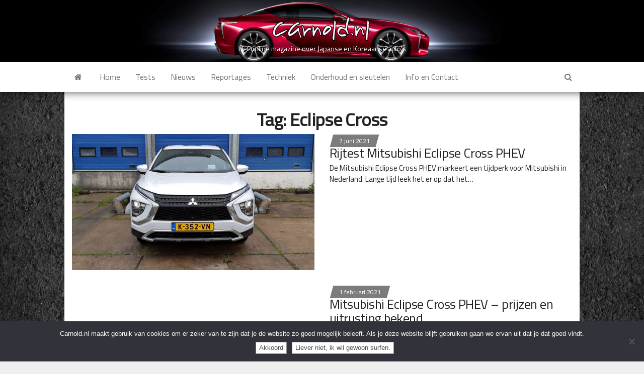

--- FILE ---
content_type: text/html; charset=UTF-8
request_url: https://carnold.nl/tag/eclipse-cross/
body_size: 37792
content:
<!DOCTYPE html><html lang="nl-NL"><head><meta http-equiv="content-type" content="text/html; charset=UTF-8" /><meta http-equiv="X-UA-Compatible" content="IE=edge"><meta name="viewport" content="width=device-width, initial-scale=1"><link rel="pingback" href="https://carnold.nl/xmlrpc.php" /><link media="all" href="https://carnold.nl/wp-content/cache/autoptimize/css/autoptimize_9d5e4b74d4ab08b25fa732a51acab99a.css" rel="stylesheet"><title>Eclipse Cross</title><meta name='robots' content='max-image-preview:large' /><link rel='dns-prefetch' href='//stats.wp.com' /><link rel='dns-prefetch' href='//fonts.googleapis.com' /><link rel='dns-prefetch' href='//v0.wordpress.com' /><link rel='preconnect' href='//c0.wp.com' /><link href='https://fonts.gstatic.com' crossorigin rel='preconnect' /><link rel="alternate" type="application/rss+xml" title=" &raquo; feed" href="https://carnold.nl/feed/" /><link rel="alternate" type="application/rss+xml" title=" &raquo; reacties feed" href="https://carnold.nl/comments/feed/" /><link rel="alternate" type="application/rss+xml" title=" &raquo; Eclipse Cross tag feed" href="https://carnold.nl/tag/eclipse-cross/feed/" /><link rel='stylesheet' id='twb-open-sans-css' href='https://fonts.googleapis.com/css?family=Open+Sans%3A300%2C400%2C500%2C600%2C700%2C800&#038;display=swap&#038;ver=6.9' type='text/css' media='all' /> <script type="text/javascript" src="https://carnold.nl/wp-includes/js/jquery/jquery.min.js?ver=3.7.1" id="jquery-core-js"></script> <script type="text/javascript" id="twbbwg-global-js-extra">var twb = {"nonce":"364dba10fa","ajax_url":"https://carnold.nl/wp-admin/admin-ajax.php","plugin_url":"https://carnold.nl/wp-content/plugins/photo-gallery/booster","href":"https://carnold.nl/wp-admin/admin.php?page=twbbwg_photo-gallery"};
var twb = {"nonce":"364dba10fa","ajax_url":"https://carnold.nl/wp-admin/admin-ajax.php","plugin_url":"https://carnold.nl/wp-content/plugins/photo-gallery/booster","href":"https://carnold.nl/wp-admin/admin.php?page=twbbwg_photo-gallery"};
//# sourceURL=twbbwg-global-js-extra</script> <script type="text/javascript" id="cookie-notice-front-js-before">var cnArgs = {"ajaxUrl":"https:\/\/carnold.nl\/wp-admin\/admin-ajax.php","nonce":"8dac8c0404","hideEffect":"fade","position":"bottom","onScroll":false,"onScrollOffset":100,"onClick":false,"cookieName":"cookie_notice_accepted","cookieTime":7862400,"cookieTimeRejected":2592000,"globalCookie":false,"redirection":true,"cache":true,"revokeCookies":false,"revokeCookiesOpt":"automatic"};

//# sourceURL=cookie-notice-front-js-before</script> <script type="text/javascript" id="bwg_frontend-js-extra">var bwg_objectsL10n = {"bwg_field_required":"veld is vereist.","bwg_mail_validation":"Dit is geen geldig e-mailadres.","bwg_search_result":"Er zijn geen afbeeldingen gevonden die voldoen aan de zoekopdracht.","bwg_select_tag":"Selecteer tag","bwg_order_by":"Sorteer op","bwg_search":"Zoeken","bwg_show_ecommerce":"Toon eCommerce","bwg_hide_ecommerce":"Verberg Ecommerce","bwg_show_comments":"Toon reacties","bwg_hide_comments":"Verberg reacties","bwg_restore":"Terugzetten","bwg_maximize":"Maximaliseren","bwg_fullscreen":"Volledig scherm","bwg_exit_fullscreen":"Volledig scherm afsluiten","bwg_search_tag":"ZOEKEN...","bwg_tag_no_match":"Geen tags gevonden","bwg_all_tags_selected":"Alle tags geselecteerd","bwg_tags_selected":"tags geselecteerd","play":"Afspelen","pause":"Pauze","is_pro":"","bwg_play":"Afspelen","bwg_pause":"Pauze","bwg_hide_info":"Informatie verbergen","bwg_show_info":"Informatie weergeven","bwg_hide_rating":"Verberg waardering","bwg_show_rating":"Toon beoordeling","ok":"OK","cancel":"Annuleren","select_all":"Alles selecteren","lazy_load":"1","lazy_loader":"https://carnold.nl/wp-content/plugins/photo-gallery/images/ajax_loader.png","front_ajax":"0","bwg_tag_see_all":"bekijk alle tags","bwg_tag_see_less":"minder tags zien"};
//# sourceURL=bwg_frontend-js-extra</script> <link rel="https://api.w.org/" href="https://carnold.nl/wp-json/" /><link rel="alternate" title="JSON" type="application/json" href="https://carnold.nl/wp-json/wp/v2/tags/503" /><link rel="EditURI" type="application/rsd+xml" title="RSD" href="https://carnold.nl/xmlrpc.php?rsd" /><meta name="generator" content="WordPress 6.9" /> <noscript><style>.lazyload[data-src]{display:none !important;}</style></noscript><style type="text/css" id="envo-magazine-header-css">.site-header {
			background-image: url(https://carnold.nl/wp-content/uploads/2020/12/cropped-Header-Main-new-scaled-1.jpg);
			background-repeat: no-repeat;
			background-position: 50% 50%;
			-webkit-background-size: cover;
			-moz-background-size:    cover;
			-o-background-size:      cover;
			background-size:         cover;
		}
		.site-title a, .site-title, .site-description {
			color: #;
		}</style><style type="text/css" id="custom-background-css">body.custom-background { background-color: #efefef; background-image: url("https://carnold.nl/wp-content/uploads/2020/12/Asfalt.jpg"); background-position: center center; background-size: auto; background-repeat: repeat; background-attachment: scroll; }</style><meta property="og:type" content="website" /><meta property="og:title" content="Eclipse Cross" /><meta property="og:url" content="https://carnold.nl/tag/eclipse-cross/" /><meta property="og:image" content="https://carnold.nl/wp-content/uploads/2020/12/cropped-Twitter-logo.png" /><meta property="og:image:width" content="512" /><meta property="og:image:height" content="512" /><meta property="og:image:alt" content="" /><meta property="og:locale" content="nl_NL" /><link rel="icon" href="https://carnold.nl/wp-content/uploads/2020/12/cropped-Twitter-logo-32x32.png" sizes="32x32" /><link rel="icon" href="https://carnold.nl/wp-content/uploads/2020/12/cropped-Twitter-logo-192x192.png" sizes="192x192" /><link rel="apple-touch-icon" href="https://carnold.nl/wp-content/uploads/2020/12/cropped-Twitter-logo-180x180.png" /><meta name="msapplication-TileImage" content="https://carnold.nl/wp-content/uploads/2020/12/cropped-Twitter-logo-270x270.png" /></head><body id="blog" class="archive tag tag-eclipse-cross tag-503 custom-background wp-custom-logo wp-theme-envo-magazine cookies-not-set envo-mag-header-center envo-mag-content-1024 envo-mag-date-inline"> <a class="skip-link screen-reader-text" href="#site-content">Ga naar de inhoud</a><div class="site-header container-fluid"><div class="container" ><div class="row" ><div class="site-heading " ><div class="site-branding-logo"> <a href="https://carnold.nl/" class="custom-logo-link" rel="home"><noscript><img width="200" height="56" src="https://carnold.nl/wp-content/uploads/2021/11/cropped-Header-layover.png" class="custom-logo" alt="" decoding="async" data-attachment-id="7298" data-permalink="https://carnold.nl/cropped-header-layover-png/" data-orig-file="https://carnold.nl/wp-content/uploads/2021/11/cropped-Header-layover.png" data-orig-size="200,56" data-comments-opened="0" data-image-meta="{&quot;aperture&quot;:&quot;0&quot;,&quot;credit&quot;:&quot;&quot;,&quot;camera&quot;:&quot;&quot;,&quot;caption&quot;:&quot;&quot;,&quot;created_timestamp&quot;:&quot;0&quot;,&quot;copyright&quot;:&quot;&quot;,&quot;focal_length&quot;:&quot;0&quot;,&quot;iso&quot;:&quot;0&quot;,&quot;shutter_speed&quot;:&quot;0&quot;,&quot;title&quot;:&quot;&quot;,&quot;orientation&quot;:&quot;0&quot;}" data-image-title="cropped-Header-layover.png" data-image-description="&lt;p&gt;https://carnold.nl/wp-content/uploads/2021/11/cropped-Header-layover.png&lt;/p&gt;
" data-image-caption="" data-medium-file="https://carnold.nl/wp-content/uploads/2021/11/cropped-Header-layover.png" data-large-file="https://carnold.nl/wp-content/uploads/2021/11/cropped-Header-layover.png" /></noscript><img width="200" height="56" src='data:image/svg+xml,%3Csvg%20xmlns=%22http://www.w3.org/2000/svg%22%20viewBox=%220%200%20200%2056%22%3E%3C/svg%3E' data-src="https://carnold.nl/wp-content/uploads/2021/11/cropped-Header-layover.png" class="lazyload custom-logo" alt="" decoding="async" data-attachment-id="7298" data-permalink="https://carnold.nl/cropped-header-layover-png/" data-orig-file="https://carnold.nl/wp-content/uploads/2021/11/cropped-Header-layover.png" data-orig-size="200,56" data-comments-opened="0" data-image-meta="{&quot;aperture&quot;:&quot;0&quot;,&quot;credit&quot;:&quot;&quot;,&quot;camera&quot;:&quot;&quot;,&quot;caption&quot;:&quot;&quot;,&quot;created_timestamp&quot;:&quot;0&quot;,&quot;copyright&quot;:&quot;&quot;,&quot;focal_length&quot;:&quot;0&quot;,&quot;iso&quot;:&quot;0&quot;,&quot;shutter_speed&quot;:&quot;0&quot;,&quot;title&quot;:&quot;&quot;,&quot;orientation&quot;:&quot;0&quot;}" data-image-title="cropped-Header-layover.png" data-image-description="&lt;p&gt;https://carnold.nl/wp-content/uploads/2021/11/cropped-Header-layover.png&lt;/p&gt;
" data-image-caption="" data-medium-file="https://carnold.nl/wp-content/uploads/2021/11/cropped-Header-layover.png" data-large-file="https://carnold.nl/wp-content/uploads/2021/11/cropped-Header-layover.png" /></a></div><div class="site-branding-text"><p class="site-title"><a href="https://carnold.nl/" rel="home"></a></p><p class="site-description"> Het online magazine over Japanse en Koreaanse auto&#039;s</p></div></div></div></div></div><div class="main-menu"><nav id="site-navigation" class="navbar navbar-default"><div class="container"><div class="navbar-header"> <button id="main-menu-panel" class="open-panel visible-xs" data-panel="main-menu-panel"> <span></span> <span></span> <span></span> </button></div><ul class="nav navbar-nav search-icon navbar-left hidden-xs"><li class="home-icon"> <a href="https://carnold.nl/" title=""> <i class="fa fa-home"></i> </a></li></ul><div class="menu-container"><ul id="menu-home" class="nav navbar-nav navbar-left"><li itemscope="itemscope" itemtype="https://www.schema.org/SiteNavigationElement" id="menu-item-431" class="menu-item menu-item-type-custom menu-item-object-custom menu-item-home menu-item-431"><a title="Home" href="http://carnold.nl/">Home</a></li><li itemscope="itemscope" itemtype="https://www.schema.org/SiteNavigationElement" id="menu-item-449" class="menu-item menu-item-type-taxonomy menu-item-object-category menu-item-449"><a title="Tests" href="https://carnold.nl/category/test/">Tests</a></li><li itemscope="itemscope" itemtype="https://www.schema.org/SiteNavigationElement" id="menu-item-4449" class="menu-item menu-item-type-taxonomy menu-item-object-category menu-item-4449"><a title="Nieuws" href="https://carnold.nl/category/nieuws/">Nieuws</a></li><li itemscope="itemscope" itemtype="https://www.schema.org/SiteNavigationElement" id="menu-item-451" class="menu-item menu-item-type-taxonomy menu-item-object-category menu-item-451"><a title="Reportages" href="https://carnold.nl/category/reportages/">Reportages</a></li><li itemscope="itemscope" itemtype="https://www.schema.org/SiteNavigationElement" id="menu-item-734" class="menu-item menu-item-type-taxonomy menu-item-object-category menu-item-734"><a title="Techniek" href="https://carnold.nl/category/techniek/">Techniek</a></li><li itemscope="itemscope" itemtype="https://www.schema.org/SiteNavigationElement" id="menu-item-4385" class="menu-item menu-item-type-post_type menu-item-object-page menu-item-4385"><a title="Onderhoud en sleutelen" href="https://carnold.nl/equipment/">Onderhoud en sleutelen</a></li><li itemscope="itemscope" itemtype="https://www.schema.org/SiteNavigationElement" id="menu-item-433" class="menu-item menu-item-type-post_type menu-item-object-page menu-item-433"><a title="Info en Contact" href="https://carnold.nl/over-carnold/">Info en Contact</a></li></ul></div><ul class="nav navbar-nav search-icon navbar-right hidden-xs"><li class="top-search-icon"> <a href="#"> <i class="fa fa-search"></i> </a></li><div class="top-search-box"><form role="search" method="get" id="searchform" class="searchform" action="https://carnold.nl/"><div> <label class="screen-reader-text" for="s">Zoeken naar:</label> <input type="text" value="" name="s" id="s" /> <input type="submit" id="searchsubmit" value="Zoeken" /></div></form></div></ul></div></nav></div><div class="ad-after-menu container text-center"></div><div id="site-content" class="container main-container" role="main"><div class="page-area"><div class="row"><div class="col-md-12"><header class="archive-page-header text-center"><h1 class="page-title">Tag: <span>Eclipse Cross</span></h1></header><article><div class="post-6280 post type-post status-publish format-standard has-post-thumbnail hentry category-mitsubishi category-test tag-eclipse-cross tag-mitsubishi tag-phev tag-rijtest"><div class="news-item row"><div class="news-thumb col-md-6"> <a href="https://carnold.nl/rijtest-mitsubishi-eclipse-cross-phev/" title="Rijtest Mitsubishi Eclipse Cross PHEV"> <img class="lazy" src="https://carnold.nl/wp-content/themes/envo-magazine/img/placeholder.png" data-src="https://carnold.nl/wp-content/uploads/2021/06/Mitsubishi_Eclipse-Cross_PHEV_Rijtest-8-720x405.jpg" title="Rijtest Mitsubishi Eclipse Cross PHEV" alt="Rijtest Mitsubishi Eclipse Cross PHEV"/> <noscript> <img width="720" height="405" src="https://carnold.nl/wp-content/uploads/2021/06/Mitsubishi_Eclipse-Cross_PHEV_Rijtest-8-720x405.jpg" class="attachment-envo-magazine-med size-envo-magazine-med wp-post-image" alt="" decoding="async" fetchpriority="high" srcset="https://carnold.nl/wp-content/uploads/2021/06/Mitsubishi_Eclipse-Cross_PHEV_Rijtest-8-720x405.jpg 720w, https://carnold.nl/wp-content/uploads/2021/06/Mitsubishi_Eclipse-Cross_PHEV_Rijtest-8-1140x641.jpg 1140w" sizes="(max-width: 720px) 100vw, 720px" data-attachment-id="6269" data-permalink="https://carnold.nl/mitsubishi_eclipse-cross_phev_rijtest-8/" data-orig-file="https://carnold.nl/wp-content/uploads/2021/06/Mitsubishi_Eclipse-Cross_PHEV_Rijtest-8.jpg" data-orig-size="1200,900" data-comments-opened="0" data-image-meta="{&quot;aperture&quot;:&quot;0&quot;,&quot;credit&quot;:&quot;&quot;,&quot;camera&quot;:&quot;&quot;,&quot;caption&quot;:&quot;&quot;,&quot;created_timestamp&quot;:&quot;0&quot;,&quot;copyright&quot;:&quot;&quot;,&quot;focal_length&quot;:&quot;0&quot;,&quot;iso&quot;:&quot;0&quot;,&quot;shutter_speed&quot;:&quot;0&quot;,&quot;title&quot;:&quot;&quot;,&quot;orientation&quot;:&quot;0&quot;}" data-image-title="Mitsubishi_Eclipse Cross_PHEV_Rijtest-8" data-image-description="" data-image-caption="" data-medium-file="https://carnold.nl/wp-content/uploads/2021/06/Mitsubishi_Eclipse-Cross_PHEV_Rijtest-8-250x188.jpg" data-large-file="https://carnold.nl/wp-content/uploads/2021/06/Mitsubishi_Eclipse-Cross_PHEV_Rijtest-8-1024x768.jpg" /> </noscript> </a></div><div class="news-text-wrap col-md-6"> <span class="posted-date"> 7 juni 2021 </span> <span class="comments-meta"> <a href="https://carnold.nl/rijtest-mitsubishi-eclipse-cross-phev/#comments" rel="nofollow" title="Reageer opRijtest Mitsubishi Eclipse Cross PHEV"> 8 </a> <i class="fa fa-comments-o"></i> </span><h2 class="entry-titles"><a href="https://carnold.nl/rijtest-mitsubishi-eclipse-cross-phev/" rel="bookmark">Rijtest Mitsubishi Eclipse Cross PHEV</a></h2> <span class="author-meta"> <span class="author-meta-by">Door</span> <a href="https://carnold.nl/author/arnold/"> Arnold </a> </span><div class="post-excerpt"><p>De Mitsubishi Eclipse Cross PHEV markeert een tijdperk voor Mitsubishi in Nederland. Lange tijd leek het er op dat het&hellip;</p></div></div></div></div></article><article><div class="post-5343 post type-post status-publish format-standard has-post-thumbnail hentry category-mitsubishi category-nieuws tag-eclipse-cross tag-mitsubishi tag-phev"><div class="news-item row"><div class="news-thumb col-md-6"> <a href="https://carnold.nl/mitsubishi-eclipse-cross-phev-prijzen-en-uitrusting-bekend/" title="Mitsubishi Eclipse Cross PHEV &#8211; prijzen en uitrusting bekend"> <img class="lazy" src="https://carnold.nl/wp-content/themes/envo-magazine/img/placeholder.png" data-src="https://carnold.nl/wp-content/uploads/2020/12/Eclipse_Cross_PHEV_-1.jpg" title="Mitsubishi Eclipse Cross PHEV &#8211; prijzen en uitrusting bekend" alt="Mitsubishi Eclipse Cross PHEV &#8211; prijzen en uitrusting bekend"/> <noscript> <img width="609" height="405" src="https://carnold.nl/wp-content/uploads/2020/12/Eclipse_Cross_PHEV_-1.jpg" class="attachment-envo-magazine-med size-envo-magazine-med wp-post-image" alt="" decoding="async" srcset="https://carnold.nl/wp-content/uploads/2020/12/Eclipse_Cross_PHEV_-1.jpg 1200w, https://carnold.nl/wp-content/uploads/2020/12/Eclipse_Cross_PHEV_-1-300x200.jpg 300w, https://carnold.nl/wp-content/uploads/2020/12/Eclipse_Cross_PHEV_-1-1024x681.jpg 1024w, https://carnold.nl/wp-content/uploads/2020/12/Eclipse_Cross_PHEV_-1-768x511.jpg 768w, https://carnold.nl/wp-content/uploads/2020/12/Eclipse_Cross_PHEV_-1-451x300.jpg 451w" sizes="(max-width: 609px) 100vw, 609px" data-attachment-id="4530" data-permalink="https://carnold.nl/eclipse-cross-phev-eind-maart-leverbaar/eclipse_cross_phev_-1/" data-orig-file="https://carnold.nl/wp-content/uploads/2020/12/Eclipse_Cross_PHEV_-1.jpg" data-orig-size="1200,798" data-comments-opened="1" data-image-meta="{&quot;aperture&quot;:&quot;0&quot;,&quot;credit&quot;:&quot;&quot;,&quot;camera&quot;:&quot;&quot;,&quot;caption&quot;:&quot;&quot;,&quot;created_timestamp&quot;:&quot;0&quot;,&quot;copyright&quot;:&quot;&quot;,&quot;focal_length&quot;:&quot;0&quot;,&quot;iso&quot;:&quot;0&quot;,&quot;shutter_speed&quot;:&quot;0&quot;,&quot;title&quot;:&quot;&quot;,&quot;orientation&quot;:&quot;0&quot;}" data-image-title="Eclipse_Cross_PHEV_-1" data-image-description="" data-image-caption="" data-medium-file="https://carnold.nl/wp-content/uploads/2020/12/Eclipse_Cross_PHEV_-1-300x200.jpg" data-large-file="https://carnold.nl/wp-content/uploads/2020/12/Eclipse_Cross_PHEV_-1-1024x681.jpg" /> </noscript> </a></div><div class="news-text-wrap col-md-6"> <span class="posted-date"> 1 februari 2021 </span> <span class="comments-meta"> Uit <i class="fa fa-comments-o"></i> </span><h2 class="entry-titles"><a href="https://carnold.nl/mitsubishi-eclipse-cross-phev-prijzen-en-uitrusting-bekend/" rel="bookmark">Mitsubishi Eclipse Cross PHEV &#8211; prijzen en uitrusting bekend</a></h2> <span class="author-meta"> <span class="author-meta-by">Door</span> <a href="https://carnold.nl/author/arnold/"> Arnold </a> </span><div class="post-excerpt"><p>In april staat de nieuwe Mitsubishi Eclipse Cross PHEV bij de Nederlandse Mitsubishi-dealers. De opvolger van de Outlander PHEV is&hellip;</p></div></div></div></div></article><article><div class="post-4528 post type-post status-publish format-standard has-post-thumbnail hentry category-mitsubishi category-nieuws tag-eclipse-cross tag-mitsubishi tag-phev"><div class="news-item row"><div class="news-thumb col-md-6"> <a href="https://carnold.nl/eclipse-cross-phev-eind-maart-leverbaar/" title="Eclipse Cross PHEV &#8211; Eind maart leverbaar"> <img class="lazy" src="https://carnold.nl/wp-content/themes/envo-magazine/img/placeholder.png" data-src="https://carnold.nl/wp-content/uploads/2020/12/Eclipse_Cross_PHEV_-2.jpg" title="Eclipse Cross PHEV &#8211; Eind maart leverbaar" alt="Eclipse Cross PHEV &#8211; Eind maart leverbaar"/> <noscript> <img width="609" height="405" src="https://carnold.nl/wp-content/uploads/2020/12/Eclipse_Cross_PHEV_-2.jpg" class="attachment-envo-magazine-med size-envo-magazine-med wp-post-image" alt="" decoding="async" srcset="https://carnold.nl/wp-content/uploads/2020/12/Eclipse_Cross_PHEV_-2.jpg 1200w, https://carnold.nl/wp-content/uploads/2020/12/Eclipse_Cross_PHEV_-2-300x200.jpg 300w, https://carnold.nl/wp-content/uploads/2020/12/Eclipse_Cross_PHEV_-2-1024x681.jpg 1024w, https://carnold.nl/wp-content/uploads/2020/12/Eclipse_Cross_PHEV_-2-768x511.jpg 768w, https://carnold.nl/wp-content/uploads/2020/12/Eclipse_Cross_PHEV_-2-451x300.jpg 451w" sizes="(max-width: 609px) 100vw, 609px" data-attachment-id="4531" data-permalink="https://carnold.nl/eclipse-cross-phev-eind-maart-leverbaar/eclipse_cross_phev_-2/" data-orig-file="https://carnold.nl/wp-content/uploads/2020/12/Eclipse_Cross_PHEV_-2.jpg" data-orig-size="1200,798" data-comments-opened="1" data-image-meta="{&quot;aperture&quot;:&quot;0&quot;,&quot;credit&quot;:&quot;&quot;,&quot;camera&quot;:&quot;&quot;,&quot;caption&quot;:&quot;&quot;,&quot;created_timestamp&quot;:&quot;0&quot;,&quot;copyright&quot;:&quot;&quot;,&quot;focal_length&quot;:&quot;0&quot;,&quot;iso&quot;:&quot;0&quot;,&quot;shutter_speed&quot;:&quot;0&quot;,&quot;title&quot;:&quot;&quot;,&quot;orientation&quot;:&quot;0&quot;}" data-image-title="Eclipse_Cross_PHEV_-2" data-image-description="" data-image-caption="" data-medium-file="https://carnold.nl/wp-content/uploads/2020/12/Eclipse_Cross_PHEV_-2-300x200.jpg" data-large-file="https://carnold.nl/wp-content/uploads/2020/12/Eclipse_Cross_PHEV_-2-1024x681.jpg" /> </noscript> </a></div><div class="news-text-wrap col-md-6"> <span class="posted-date"> 14 december 2020 </span> <span class="comments-meta"> Uit <i class="fa fa-comments-o"></i> </span><h2 class="entry-titles"><a href="https://carnold.nl/eclipse-cross-phev-eind-maart-leverbaar/" rel="bookmark">Eclipse Cross PHEV &#8211; Eind maart leverbaar</a></h2> <span class="author-meta"> <span class="author-meta-by">Door</span> <a href="https://carnold.nl/author/arnold/"> Arnold </a> </span><div class="post-excerpt"><p>Momenteel rollen in de Okazaki plant in Aichi de eerste Eclipse Cross PHEV&#8217;s voor Europa van de band. Dat betekent&hellip;</p></div></div></div></div></article><article><div class="post-3520 post type-post status-publish format-standard hentry category-mitsubishi category-nieuws tag-eclipse-cross tag-mitsubishi tag-nieuws"><div class="news-item row"><div class="news-thumb col-md-6"> <img class="lazy" src="https://carnold.nl/wp-content/themes/envo-magazine/img/placeholder.png" data-src="https://carnold.nl/wp-content/uploads/2021/10/510-IDx-720x310.jpg" title="Mitsubishi Eclipse Cross nieuwe compacte SUV van Mitsubishi" alt="Mitsubishi Eclipse Cross nieuwe compacte SUV van Mitsubishi"/></div><div class="news-text-wrap col-md-6"> <span class="posted-date"> 14 februari 2017 </span> <span class="comments-meta"> Uit <i class="fa fa-comments-o"></i> </span><h2 class="entry-titles"><a href="https://carnold.nl/mitsubishi-eclipse-cross-nieuwe-compacte-suv-mitsubishi/" rel="bookmark">Mitsubishi Eclipse Cross nieuwe compacte SUV van Mitsubishi</a></h2> <span class="author-meta"> <span class="author-meta-by">Door</span> <a href="https://carnold.nl/author/arnold/"> Arnold </a> </span><div class="post-excerpt"><p>Over een kleine maand gaan de deuren van de autosalon van Genève weer open, Mitsubishi zal daar een compleet nieuw&hellip;</p></div></div></div></div></article></div></div></div></div><div id="content-footer-section" class="container-fluid clearfix"><div class="container"></div></div><footer id="colophon" class="footer-credits container-fluid"><div class="container"><div class="footer-credits-text text-center"><p>Copyright 2013 - 2024 Carnold.nl</p></div></div></footer> <script type="speculationrules">{"prefetch":[{"source":"document","where":{"and":[{"href_matches":"/*"},{"not":{"href_matches":["/wp-*.php","/wp-admin/*","/wp-content/uploads/*","/wp-content/*","/wp-content/plugins/*","/wp-content/themes/envo-magazine/*","/*\\?(.+)"]}},{"not":{"selector_matches":"a[rel~=\"nofollow\"]"}},{"not":{"selector_matches":".no-prefetch, .no-prefetch a"}}]},"eagerness":"conservative"}]}</script> <noscript><style>.lazyload{display:none;}</style></noscript><script data-noptimize="1">window.lazySizesConfig=window.lazySizesConfig||{};window.lazySizesConfig.loadMode=1;</script><script async data-noptimize="1" src='https://carnold.nl/wp-content/plugins/autoptimize/classes/external/js/lazysizes.min.js?ao_version=3.1.14'></script> <div id="jp-carousel-loading-overlay"><div id="jp-carousel-loading-wrapper"> <span id="jp-carousel-library-loading">&nbsp;</span></div></div><div class="jp-carousel-overlay" style="display: none;"><div class="jp-carousel-container"><div
 class="jp-carousel-wrap swiper jp-carousel-swiper-container jp-carousel-transitions"
 itemscope
 itemtype="https://schema.org/ImageGallery"><div class="jp-carousel swiper-wrapper"></div><div class="jp-swiper-button-prev swiper-button-prev"> <svg width="25" height="24" viewBox="0 0 25 24" fill="none" xmlns="http://www.w3.org/2000/svg"> <mask id="maskPrev" mask-type="alpha" maskUnits="userSpaceOnUse" x="8" y="6" width="9" height="12"> <path d="M16.2072 16.59L11.6496 12L16.2072 7.41L14.8041 6L8.8335 12L14.8041 18L16.2072 16.59Z" fill="white"/> </mask> <g mask="url(#maskPrev)"> <rect x="0.579102" width="23.8823" height="24" fill="#FFFFFF"/> </g> </svg></div><div class="jp-swiper-button-next swiper-button-next"> <svg width="25" height="24" viewBox="0 0 25 24" fill="none" xmlns="http://www.w3.org/2000/svg"> <mask id="maskNext" mask-type="alpha" maskUnits="userSpaceOnUse" x="8" y="6" width="8" height="12"> <path d="M8.59814 16.59L13.1557 12L8.59814 7.41L10.0012 6L15.9718 12L10.0012 18L8.59814 16.59Z" fill="white"/> </mask> <g mask="url(#maskNext)"> <rect x="0.34375" width="23.8822" height="24" fill="#FFFFFF"/> </g> </svg></div></div><div class="jp-carousel-close-hint"> <svg width="25" height="24" viewBox="0 0 25 24" fill="none" xmlns="http://www.w3.org/2000/svg"> <mask id="maskClose" mask-type="alpha" maskUnits="userSpaceOnUse" x="5" y="5" width="15" height="14"> <path d="M19.3166 6.41L17.9135 5L12.3509 10.59L6.78834 5L5.38525 6.41L10.9478 12L5.38525 17.59L6.78834 19L12.3509 13.41L17.9135 19L19.3166 17.59L13.754 12L19.3166 6.41Z" fill="white"/> </mask> <g mask="url(#maskClose)"> <rect x="0.409668" width="23.8823" height="24" fill="#FFFFFF"/> </g> </svg></div><div class="jp-carousel-info"><div class="jp-carousel-info-footer"><div class="jp-carousel-pagination-container"><div class="jp-swiper-pagination swiper-pagination"></div><div class="jp-carousel-pagination"></div></div><div class="jp-carousel-photo-title-container"><h2 class="jp-carousel-photo-caption"></h2></div><div class="jp-carousel-photo-icons-container"> <a href="#" class="jp-carousel-icon-btn jp-carousel-icon-info" aria-label="Toggle zichtbaarheid metagegevens van foto&#039;s"> <span class="jp-carousel-icon"> <svg width="25" height="24" viewBox="0 0 25 24" fill="none" xmlns="http://www.w3.org/2000/svg"> <mask id="maskInfo" mask-type="alpha" maskUnits="userSpaceOnUse" x="2" y="2" width="21" height="20"> <path fill-rule="evenodd" clip-rule="evenodd" d="M12.7537 2C7.26076 2 2.80273 6.48 2.80273 12C2.80273 17.52 7.26076 22 12.7537 22C18.2466 22 22.7046 17.52 22.7046 12C22.7046 6.48 18.2466 2 12.7537 2ZM11.7586 7V9H13.7488V7H11.7586ZM11.7586 11V17H13.7488V11H11.7586ZM4.79292 12C4.79292 16.41 8.36531 20 12.7537 20C17.142 20 20.7144 16.41 20.7144 12C20.7144 7.59 17.142 4 12.7537 4C8.36531 4 4.79292 7.59 4.79292 12Z" fill="white"/> </mask> <g mask="url(#maskInfo)"> <rect x="0.8125" width="23.8823" height="24" fill="#FFFFFF"/> </g> </svg> </span> </a> <a href="#" class="jp-carousel-icon-btn jp-carousel-icon-comments" aria-label="Toggle zichtbaarheid foto reacties"> <span class="jp-carousel-icon"> <svg width="25" height="24" viewBox="0 0 25 24" fill="none" xmlns="http://www.w3.org/2000/svg"> <mask id="maskComments" mask-type="alpha" maskUnits="userSpaceOnUse" x="2" y="2" width="21" height="20"> <path fill-rule="evenodd" clip-rule="evenodd" d="M4.3271 2H20.2486C21.3432 2 22.2388 2.9 22.2388 4V16C22.2388 17.1 21.3432 18 20.2486 18H6.31729L2.33691 22V4C2.33691 2.9 3.2325 2 4.3271 2ZM6.31729 16H20.2486V4H4.3271V18L6.31729 16Z" fill="white"/> </mask> <g mask="url(#maskComments)"> <rect x="0.34668" width="23.8823" height="24" fill="#FFFFFF"/> </g> </svg> <span class="jp-carousel-has-comments-indicator" aria-label="Deze afbeelding heeft reacties."></span> </span> </a></div></div><div class="jp-carousel-info-extra"><div class="jp-carousel-info-content-wrapper"><div class="jp-carousel-photo-title-container"><h2 class="jp-carousel-photo-title"></h2></div><div class="jp-carousel-comments-wrapper"><div id="jp-carousel-comments-loading"> <span>Reacties laden....</span></div><div class="jp-carousel-comments"></div><div id="jp-carousel-comment-form-container"> <span id="jp-carousel-comment-form-spinner">&nbsp;</span><div id="jp-carousel-comment-post-results"></div><form id="jp-carousel-comment-form"> <label for="jp-carousel-comment-form-comment-field" class="screen-reader-text">Laat een reactie achter...</label><textarea
													name="comment"
													class="jp-carousel-comment-form-field jp-carousel-comment-form-textarea"
													id="jp-carousel-comment-form-comment-field"
													placeholder="Laat een reactie achter..."
												></textarea><div id="jp-carousel-comment-form-submit-and-info-wrapper"><div id="jp-carousel-comment-form-commenting-as"><fieldset> <label for="jp-carousel-comment-form-email-field">E-mail</label> <input type="text" name="email" class="jp-carousel-comment-form-field jp-carousel-comment-form-text-field" id="jp-carousel-comment-form-email-field" /></fieldset><fieldset> <label for="jp-carousel-comment-form-author-field">Naam</label> <input type="text" name="author" class="jp-carousel-comment-form-field jp-carousel-comment-form-text-field" id="jp-carousel-comment-form-author-field" /></fieldset><fieldset> <label for="jp-carousel-comment-form-url-field">Site</label> <input type="text" name="url" class="jp-carousel-comment-form-field jp-carousel-comment-form-text-field" id="jp-carousel-comment-form-url-field" /></fieldset></div> <input
 type="submit"
 name="submit"
 class="jp-carousel-comment-form-button"
 id="jp-carousel-comment-form-button-submit"
 value="Reactie plaatsen" /></div></form></div></div><div class="jp-carousel-image-meta"><div class="jp-carousel-title-and-caption"><div class="jp-carousel-photo-info"><h3 class="jp-carousel-caption" itemprop="caption description"></h3></div><div class="jp-carousel-photo-description"></div></div><ul class="jp-carousel-image-exif" style="display: none;"></ul> <a class="jp-carousel-image-download" href="#" target="_blank" style="display: none;"> <svg width="25" height="24" viewBox="0 0 25 24" fill="none" xmlns="http://www.w3.org/2000/svg"> <mask id="mask0" mask-type="alpha" maskUnits="userSpaceOnUse" x="3" y="3" width="19" height="18"> <path fill-rule="evenodd" clip-rule="evenodd" d="M5.84615 5V19H19.7775V12H21.7677V19C21.7677 20.1 20.8721 21 19.7775 21H5.84615C4.74159 21 3.85596 20.1 3.85596 19V5C3.85596 3.9 4.74159 3 5.84615 3H12.8118V5H5.84615ZM14.802 5V3H21.7677V10H19.7775V6.41L9.99569 16.24L8.59261 14.83L18.3744 5H14.802Z" fill="white"/> </mask> <g mask="url(#mask0)"> <rect x="0.870605" width="23.8823" height="24" fill="#FFFFFF"/> </g> </svg> <span class="jp-carousel-download-text"></span> </a><div class="jp-carousel-image-map" style="display: none;"></div></div></div></div></div></div></div> <script type="text/javascript" id="eio-lazy-load-js-before">var eio_lazy_vars = {"exactdn_domain":"","skip_autoscale":0,"bg_min_dpr":1.1,"threshold":0,"use_dpr":1};
//# sourceURL=eio-lazy-load-js-before</script> <script type="text/javascript" id="jetpack-stats-js-before">_stq = window._stq || [];
_stq.push([ "view", {"v":"ext","blog":"77540665","post":"0","tz":"1","srv":"carnold.nl","arch_tag":"eclipse-cross","arch_results":"4","j":"1:15.4"} ]);
_stq.push([ "clickTrackerInit", "77540665", "0" ]);
//# sourceURL=jetpack-stats-js-before</script> <script type="text/javascript" src="https://stats.wp.com/e-202604.js" id="jetpack-stats-js" defer="defer" data-wp-strategy="defer"></script> <script type="text/javascript" id="jetpack-carousel-js-extra">var jetpackSwiperLibraryPath = {"url":"https://carnold.nl/wp-content/plugins/jetpack/_inc/blocks/swiper.js"};
var jetpackCarouselStrings = {"widths":[370,700,1000,1200,1400,2000],"is_logged_in":"","lang":"nl","ajaxurl":"https://carnold.nl/wp-admin/admin-ajax.php","nonce":"465bd76b61","display_exif":"1","display_comments":"1","single_image_gallery":"1","single_image_gallery_media_file":"","background_color":"black","comment":"Reactie","post_comment":"Reactie plaatsen","write_comment":"Laat een reactie achter...","loading_comments":"Reacties laden....","image_label":"Open afbeelding in volledig scherm.","download_original":"Bekijk volledige grootte \u003Cspan class=\"photo-size\"\u003E{0}\u003Cspan class=\"photo-size-times\"\u003E\u00d7\u003C/span\u003E{1}\u003C/span\u003E","no_comment_text":"Zorg ervoor dat je de reactie van tekst voorziet.","no_comment_email":"Gelieve een e-mailadres te geven om te kunnen reageren.","no_comment_author":"Gelieve je naam op te geven om te kunnen reageren.","comment_post_error":"Er trad een probleem op bij het plaatsen van je reactie. Probeer het later nog een keer.","comment_approved":"Je reactie is goedgekeurd.","comment_unapproved":"Je reactie is in behandeling.","camera":"Camera","aperture":"Opening","shutter_speed":"Sluitersnelheid","focal_length":"Focuslengte","copyright":"Auteursrecht","comment_registration":"0","require_name_email":"0","login_url":"https://carnold.nl/wp-login.php?redirect_to=https%3A%2F%2Fcarnold.nl%2Fmitsubishi-eclipse-cross-nieuwe-compacte-suv-mitsubishi%2F","blog_id":"1","meta_data":["camera","aperture","shutter_speed","focal_length","copyright"]};
//# sourceURL=jetpack-carousel-js-extra</script> <script id="wp-emoji-settings" type="application/json">{"baseUrl":"https://s.w.org/images/core/emoji/17.0.2/72x72/","ext":".png","svgUrl":"https://s.w.org/images/core/emoji/17.0.2/svg/","svgExt":".svg","source":{"concatemoji":"https://carnold.nl/wp-includes/js/wp-emoji-release.min.js?ver=6.9"}}</script> <script type="module">/*! This file is auto-generated */
const a=JSON.parse(document.getElementById("wp-emoji-settings").textContent),o=(window._wpemojiSettings=a,"wpEmojiSettingsSupports"),s=["flag","emoji"];function i(e){try{var t={supportTests:e,timestamp:(new Date).valueOf()};sessionStorage.setItem(o,JSON.stringify(t))}catch(e){}}function c(e,t,n){e.clearRect(0,0,e.canvas.width,e.canvas.height),e.fillText(t,0,0);t=new Uint32Array(e.getImageData(0,0,e.canvas.width,e.canvas.height).data);e.clearRect(0,0,e.canvas.width,e.canvas.height),e.fillText(n,0,0);const a=new Uint32Array(e.getImageData(0,0,e.canvas.width,e.canvas.height).data);return t.every((e,t)=>e===a[t])}function p(e,t){e.clearRect(0,0,e.canvas.width,e.canvas.height),e.fillText(t,0,0);var n=e.getImageData(16,16,1,1);for(let e=0;e<n.data.length;e++)if(0!==n.data[e])return!1;return!0}function u(e,t,n,a){switch(t){case"flag":return n(e,"\ud83c\udff3\ufe0f\u200d\u26a7\ufe0f","\ud83c\udff3\ufe0f\u200b\u26a7\ufe0f")?!1:!n(e,"\ud83c\udde8\ud83c\uddf6","\ud83c\udde8\u200b\ud83c\uddf6")&&!n(e,"\ud83c\udff4\udb40\udc67\udb40\udc62\udb40\udc65\udb40\udc6e\udb40\udc67\udb40\udc7f","\ud83c\udff4\u200b\udb40\udc67\u200b\udb40\udc62\u200b\udb40\udc65\u200b\udb40\udc6e\u200b\udb40\udc67\u200b\udb40\udc7f");case"emoji":return!a(e,"\ud83e\u1fac8")}return!1}function f(e,t,n,a){let r;const o=(r="undefined"!=typeof WorkerGlobalScope&&self instanceof WorkerGlobalScope?new OffscreenCanvas(300,150):document.createElement("canvas")).getContext("2d",{willReadFrequently:!0}),s=(o.textBaseline="top",o.font="600 32px Arial",{});return e.forEach(e=>{s[e]=t(o,e,n,a)}),s}function r(e){var t=document.createElement("script");t.src=e,t.defer=!0,document.head.appendChild(t)}a.supports={everything:!0,everythingExceptFlag:!0},new Promise(t=>{let n=function(){try{var e=JSON.parse(sessionStorage.getItem(o));if("object"==typeof e&&"number"==typeof e.timestamp&&(new Date).valueOf()<e.timestamp+604800&&"object"==typeof e.supportTests)return e.supportTests}catch(e){}return null}();if(!n){if("undefined"!=typeof Worker&&"undefined"!=typeof OffscreenCanvas&&"undefined"!=typeof URL&&URL.createObjectURL&&"undefined"!=typeof Blob)try{var e="postMessage("+f.toString()+"("+[JSON.stringify(s),u.toString(),c.toString(),p.toString()].join(",")+"));",a=new Blob([e],{type:"text/javascript"});const r=new Worker(URL.createObjectURL(a),{name:"wpTestEmojiSupports"});return void(r.onmessage=e=>{i(n=e.data),r.terminate(),t(n)})}catch(e){}i(n=f(s,u,c,p))}t(n)}).then(e=>{for(const n in e)a.supports[n]=e[n],a.supports.everything=a.supports.everything&&a.supports[n],"flag"!==n&&(a.supports.everythingExceptFlag=a.supports.everythingExceptFlag&&a.supports[n]);var t;a.supports.everythingExceptFlag=a.supports.everythingExceptFlag&&!a.supports.flag,a.supports.everything||((t=a.source||{}).concatemoji?r(t.concatemoji):t.wpemoji&&t.twemoji&&(r(t.twemoji),r(t.wpemoji)))});
//# sourceURL=https://carnold.nl/wp-includes/js/wp-emoji-loader.min.js</script> <div id="cookie-notice" role="dialog" class="cookie-notice-hidden cookie-revoke-hidden cn-position-bottom" aria-label="Cookie Notice" style="background-color: rgba(50,50,58,1);"><div class="cookie-notice-container" style="color: #fff"><span id="cn-notice-text" class="cn-text-container">Carnold.nl maakt gebruik van cookies om er zeker van te zijn dat je de website zo goed mogelijk beleeft. Als je deze website blijft gebruiken gaan we ervan uit dat je dat goed vindt.</span><span id="cn-notice-buttons" class="cn-buttons-container"><button id="cn-accept-cookie" data-cookie-set="accept" class="cn-set-cookie cn-button cn-button-custom button" aria-label="Akkoord">Akkoord</button><button id="cn-refuse-cookie" data-cookie-set="refuse" class="cn-set-cookie cn-button cn-button-custom button" aria-label="Liever niet, ik wil gewoon surfen.">Liever niet, ik wil gewoon surfen.</button></span><button type="button" id="cn-close-notice" data-cookie-set="accept" class="cn-close-icon" aria-label="Liever niet, ik wil gewoon surfen."></button></div></div> <script defer src="https://carnold.nl/wp-content/cache/autoptimize/js/autoptimize_901e61d0ccc8606e4442574ef899dc11.js"></script></body></html>